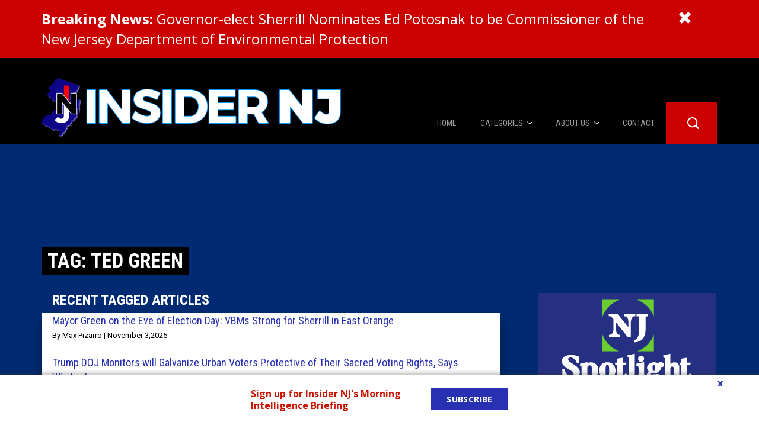

--- FILE ---
content_type: text/html; charset=UTF-8
request_url: https://www.insidernj.com/tag/ted-green/
body_size: 16134
content:

<!DOCTYPE html>
<html lang="en-US">
<head>
    <meta charset="UTF-8">
    <meta http-equiv="X-UA-Compatible" content="IE=edge">
    <meta name="viewport" content="width=device-width, initial-scale=1">
    <!-- Google Tag Manager -->
    <script>(function(w,d,s,l,i){w[l]=w[l]||[];w[l].push({'gtm.start':
    new Date().getTime(),event:'gtm.js'});var f=d.getElementsByTagName(s)[0],
    j=d.createElement(s),dl=l!='dataLayer'?'&l='+l:'';j.async=true;j.src=
    'https://www.googletagmanager.com/gtm.js?id='+i+dl;f.parentNode.insertBefore(j,f);
    })(window,document,'script','dataLayer','GTM-57L62RH8');</script>
    <!-- End Google Tag Manager -->
    <meta name='robots' content='index, follow, max-image-preview:large, max-snippet:-1, max-video-preview:-1' />

	<!-- This site is optimized with the Yoast SEO plugin v18.2 - https://yoast.com/wordpress/plugins/seo/ -->
	<title>Ted Green Archives - Insider NJ</title>
	<link rel="canonical" href="https://www.insidernj.com/tag/ted-green/" />
	<link rel="next" href="https://www.insidernj.com/tag/ted-green/page/2/" />
	<meta property="og:locale" content="en_US" />
	<meta property="og:type" content="article" />
	<meta property="og:title" content="Ted Green Archives - Insider NJ" />
	<meta property="og:url" content="https://www.insidernj.com/tag/ted-green/" />
	<meta property="og:site_name" content="Insider NJ" />
	<meta name="twitter:card" content="summary" />
	<script type="application/ld+json" class="yoast-schema-graph">{"@context":"https://schema.org","@graph":[{"@type":"Organization","@id":"https://www.insidernj.com/#organization","name":"Insider NJ","url":"https://www.insidernj.com/","sameAs":[],"logo":{"@type":"ImageObject","@id":"https://www.insidernj.com/#logo","inLanguage":"en-US","url":"https://www.insidernj.com/wp-content/uploads/2017/03/INJ-LOGO.png","contentUrl":"https://www.insidernj.com/wp-content/uploads/2017/03/INJ-LOGO.png","width":460,"height":460,"caption":"Insider NJ"},"image":{"@id":"https://www.insidernj.com/#logo"}},{"@type":"WebSite","@id":"https://www.insidernj.com/#website","url":"https://www.insidernj.com/","name":"Insider NJ","description":"News for Political Insiders in New Jersey","publisher":{"@id":"https://www.insidernj.com/#organization"},"potentialAction":[{"@type":"SearchAction","target":{"@type":"EntryPoint","urlTemplate":"https://www.insidernj.com/?s={search_term_string}"},"query-input":"required name=search_term_string"}],"inLanguage":"en-US"},{"@type":"CollectionPage","@id":"https://www.insidernj.com/tag/ted-green/#webpage","url":"https://www.insidernj.com/tag/ted-green/","name":"Ted Green Archives - Insider NJ","isPartOf":{"@id":"https://www.insidernj.com/#website"},"breadcrumb":{"@id":"https://www.insidernj.com/tag/ted-green/#breadcrumb"},"inLanguage":"en-US","potentialAction":[{"@type":"ReadAction","target":["https://www.insidernj.com/tag/ted-green/"]}]},{"@type":"BreadcrumbList","@id":"https://www.insidernj.com/tag/ted-green/#breadcrumb","itemListElement":[{"@type":"ListItem","position":1,"name":"Home","item":"https://www.insidernj.com/"},{"@type":"ListItem","position":2,"name":"Ted Green"}]}]}</script>
	<!-- / Yoast SEO plugin. -->


<link rel='dns-prefetch' href='//fonts.googleapis.com' />
<link rel='dns-prefetch' href='//s.w.org' />
<link rel='dns-prefetch' href='//m9m6e2w5.stackpathcdn.com' />
<link rel='dns-prefetch' href='//cdn.shareaholic.net' />
<link rel='dns-prefetch' href='//www.shareaholic.net' />
<link rel='dns-prefetch' href='//analytics.shareaholic.com' />
<link rel='dns-prefetch' href='//recs.shareaholic.com' />
<link rel='dns-prefetch' href='//partner.shareaholic.com' />
<!-- Shareaholic - https://www.shareaholic.com -->
<link rel='preload' href='//cdn.shareaholic.net/assets/pub/shareaholic.js' as='script'/>
<script data-no-minify='1' data-cfasync='false'>
_SHR_SETTINGS = {"endpoints":{"local_recs_url":"https:\/\/www.insidernj.com\/wp-admin\/admin-ajax.php?action=shareaholic_permalink_related","ajax_url":"https:\/\/www.insidernj.com\/wp-admin\/admin-ajax.php"},"site_id":"2892ad712f59bc10f0cb4a8109b187ab"};
</script>
<script data-no-minify='1' data-cfasync='false' src='//cdn.shareaholic.net/assets/pub/shareaholic.js' data-shr-siteid='2892ad712f59bc10f0cb4a8109b187ab' async ></script>

<!-- Shareaholic Content Tags -->
<meta name='shareaholic:site_name' content='Insider NJ' />
<meta name='shareaholic:language' content='en-US' />
<meta name='shareaholic:article_visibility' content='private' />
<meta name='shareaholic:site_id' content='2892ad712f59bc10f0cb4a8109b187ab' />
<meta name='shareaholic:wp_version' content='9.7.3' />

<!-- Shareaholic Content Tags End -->
<script type="text/javascript">
window._wpemojiSettings = {"baseUrl":"https:\/\/s.w.org\/images\/core\/emoji\/13.1.0\/72x72\/","ext":".png","svgUrl":"https:\/\/s.w.org\/images\/core\/emoji\/13.1.0\/svg\/","svgExt":".svg","source":{"concatemoji":"https:\/\/www.insidernj.com\/wp-includes\/js\/wp-emoji-release.min.js?ver=5.9.12"}};
/*! This file is auto-generated */
!function(e,a,t){var n,r,o,i=a.createElement("canvas"),p=i.getContext&&i.getContext("2d");function s(e,t){var a=String.fromCharCode;p.clearRect(0,0,i.width,i.height),p.fillText(a.apply(this,e),0,0);e=i.toDataURL();return p.clearRect(0,0,i.width,i.height),p.fillText(a.apply(this,t),0,0),e===i.toDataURL()}function c(e){var t=a.createElement("script");t.src=e,t.defer=t.type="text/javascript",a.getElementsByTagName("head")[0].appendChild(t)}for(o=Array("flag","emoji"),t.supports={everything:!0,everythingExceptFlag:!0},r=0;r<o.length;r++)t.supports[o[r]]=function(e){if(!p||!p.fillText)return!1;switch(p.textBaseline="top",p.font="600 32px Arial",e){case"flag":return s([127987,65039,8205,9895,65039],[127987,65039,8203,9895,65039])?!1:!s([55356,56826,55356,56819],[55356,56826,8203,55356,56819])&&!s([55356,57332,56128,56423,56128,56418,56128,56421,56128,56430,56128,56423,56128,56447],[55356,57332,8203,56128,56423,8203,56128,56418,8203,56128,56421,8203,56128,56430,8203,56128,56423,8203,56128,56447]);case"emoji":return!s([10084,65039,8205,55357,56613],[10084,65039,8203,55357,56613])}return!1}(o[r]),t.supports.everything=t.supports.everything&&t.supports[o[r]],"flag"!==o[r]&&(t.supports.everythingExceptFlag=t.supports.everythingExceptFlag&&t.supports[o[r]]);t.supports.everythingExceptFlag=t.supports.everythingExceptFlag&&!t.supports.flag,t.DOMReady=!1,t.readyCallback=function(){t.DOMReady=!0},t.supports.everything||(n=function(){t.readyCallback()},a.addEventListener?(a.addEventListener("DOMContentLoaded",n,!1),e.addEventListener("load",n,!1)):(e.attachEvent("onload",n),a.attachEvent("onreadystatechange",function(){"complete"===a.readyState&&t.readyCallback()})),(n=t.source||{}).concatemoji?c(n.concatemoji):n.wpemoji&&n.twemoji&&(c(n.twemoji),c(n.wpemoji)))}(window,document,window._wpemojiSettings);
</script>
<style type="text/css">
img.wp-smiley,
img.emoji {
	display: inline !important;
	border: none !important;
	box-shadow: none !important;
	height: 1em !important;
	width: 1em !important;
	margin: 0 0.07em !important;
	vertical-align: -0.1em !important;
	background: none !important;
	padding: 0 !important;
}
</style>
	<style id='global-styles-inline-css' type='text/css'>
body{--wp--preset--color--black: #000000;--wp--preset--color--cyan-bluish-gray: #abb8c3;--wp--preset--color--white: #ffffff;--wp--preset--color--pale-pink: #f78da7;--wp--preset--color--vivid-red: #cf2e2e;--wp--preset--color--luminous-vivid-orange: #ff6900;--wp--preset--color--luminous-vivid-amber: #fcb900;--wp--preset--color--light-green-cyan: #7bdcb5;--wp--preset--color--vivid-green-cyan: #00d084;--wp--preset--color--pale-cyan-blue: #8ed1fc;--wp--preset--color--vivid-cyan-blue: #0693e3;--wp--preset--color--vivid-purple: #9b51e0;--wp--preset--gradient--vivid-cyan-blue-to-vivid-purple: linear-gradient(135deg,rgba(6,147,227,1) 0%,rgb(155,81,224) 100%);--wp--preset--gradient--light-green-cyan-to-vivid-green-cyan: linear-gradient(135deg,rgb(122,220,180) 0%,rgb(0,208,130) 100%);--wp--preset--gradient--luminous-vivid-amber-to-luminous-vivid-orange: linear-gradient(135deg,rgba(252,185,0,1) 0%,rgba(255,105,0,1) 100%);--wp--preset--gradient--luminous-vivid-orange-to-vivid-red: linear-gradient(135deg,rgba(255,105,0,1) 0%,rgb(207,46,46) 100%);--wp--preset--gradient--very-light-gray-to-cyan-bluish-gray: linear-gradient(135deg,rgb(238,238,238) 0%,rgb(169,184,195) 100%);--wp--preset--gradient--cool-to-warm-spectrum: linear-gradient(135deg,rgb(74,234,220) 0%,rgb(151,120,209) 20%,rgb(207,42,186) 40%,rgb(238,44,130) 60%,rgb(251,105,98) 80%,rgb(254,248,76) 100%);--wp--preset--gradient--blush-light-purple: linear-gradient(135deg,rgb(255,206,236) 0%,rgb(152,150,240) 100%);--wp--preset--gradient--blush-bordeaux: linear-gradient(135deg,rgb(254,205,165) 0%,rgb(254,45,45) 50%,rgb(107,0,62) 100%);--wp--preset--gradient--luminous-dusk: linear-gradient(135deg,rgb(255,203,112) 0%,rgb(199,81,192) 50%,rgb(65,88,208) 100%);--wp--preset--gradient--pale-ocean: linear-gradient(135deg,rgb(255,245,203) 0%,rgb(182,227,212) 50%,rgb(51,167,181) 100%);--wp--preset--gradient--electric-grass: linear-gradient(135deg,rgb(202,248,128) 0%,rgb(113,206,126) 100%);--wp--preset--gradient--midnight: linear-gradient(135deg,rgb(2,3,129) 0%,rgb(40,116,252) 100%);--wp--preset--duotone--dark-grayscale: url('#wp-duotone-dark-grayscale');--wp--preset--duotone--grayscale: url('#wp-duotone-grayscale');--wp--preset--duotone--purple-yellow: url('#wp-duotone-purple-yellow');--wp--preset--duotone--blue-red: url('#wp-duotone-blue-red');--wp--preset--duotone--midnight: url('#wp-duotone-midnight');--wp--preset--duotone--magenta-yellow: url('#wp-duotone-magenta-yellow');--wp--preset--duotone--purple-green: url('#wp-duotone-purple-green');--wp--preset--duotone--blue-orange: url('#wp-duotone-blue-orange');--wp--preset--font-size--small: 13px;--wp--preset--font-size--medium: 20px;--wp--preset--font-size--large: 36px;--wp--preset--font-size--x-large: 42px;}.has-black-color{color: var(--wp--preset--color--black) !important;}.has-cyan-bluish-gray-color{color: var(--wp--preset--color--cyan-bluish-gray) !important;}.has-white-color{color: var(--wp--preset--color--white) !important;}.has-pale-pink-color{color: var(--wp--preset--color--pale-pink) !important;}.has-vivid-red-color{color: var(--wp--preset--color--vivid-red) !important;}.has-luminous-vivid-orange-color{color: var(--wp--preset--color--luminous-vivid-orange) !important;}.has-luminous-vivid-amber-color{color: var(--wp--preset--color--luminous-vivid-amber) !important;}.has-light-green-cyan-color{color: var(--wp--preset--color--light-green-cyan) !important;}.has-vivid-green-cyan-color{color: var(--wp--preset--color--vivid-green-cyan) !important;}.has-pale-cyan-blue-color{color: var(--wp--preset--color--pale-cyan-blue) !important;}.has-vivid-cyan-blue-color{color: var(--wp--preset--color--vivid-cyan-blue) !important;}.has-vivid-purple-color{color: var(--wp--preset--color--vivid-purple) !important;}.has-black-background-color{background-color: var(--wp--preset--color--black) !important;}.has-cyan-bluish-gray-background-color{background-color: var(--wp--preset--color--cyan-bluish-gray) !important;}.has-white-background-color{background-color: var(--wp--preset--color--white) !important;}.has-pale-pink-background-color{background-color: var(--wp--preset--color--pale-pink) !important;}.has-vivid-red-background-color{background-color: var(--wp--preset--color--vivid-red) !important;}.has-luminous-vivid-orange-background-color{background-color: var(--wp--preset--color--luminous-vivid-orange) !important;}.has-luminous-vivid-amber-background-color{background-color: var(--wp--preset--color--luminous-vivid-amber) !important;}.has-light-green-cyan-background-color{background-color: var(--wp--preset--color--light-green-cyan) !important;}.has-vivid-green-cyan-background-color{background-color: var(--wp--preset--color--vivid-green-cyan) !important;}.has-pale-cyan-blue-background-color{background-color: var(--wp--preset--color--pale-cyan-blue) !important;}.has-vivid-cyan-blue-background-color{background-color: var(--wp--preset--color--vivid-cyan-blue) !important;}.has-vivid-purple-background-color{background-color: var(--wp--preset--color--vivid-purple) !important;}.has-black-border-color{border-color: var(--wp--preset--color--black) !important;}.has-cyan-bluish-gray-border-color{border-color: var(--wp--preset--color--cyan-bluish-gray) !important;}.has-white-border-color{border-color: var(--wp--preset--color--white) !important;}.has-pale-pink-border-color{border-color: var(--wp--preset--color--pale-pink) !important;}.has-vivid-red-border-color{border-color: var(--wp--preset--color--vivid-red) !important;}.has-luminous-vivid-orange-border-color{border-color: var(--wp--preset--color--luminous-vivid-orange) !important;}.has-luminous-vivid-amber-border-color{border-color: var(--wp--preset--color--luminous-vivid-amber) !important;}.has-light-green-cyan-border-color{border-color: var(--wp--preset--color--light-green-cyan) !important;}.has-vivid-green-cyan-border-color{border-color: var(--wp--preset--color--vivid-green-cyan) !important;}.has-pale-cyan-blue-border-color{border-color: var(--wp--preset--color--pale-cyan-blue) !important;}.has-vivid-cyan-blue-border-color{border-color: var(--wp--preset--color--vivid-cyan-blue) !important;}.has-vivid-purple-border-color{border-color: var(--wp--preset--color--vivid-purple) !important;}.has-vivid-cyan-blue-to-vivid-purple-gradient-background{background: var(--wp--preset--gradient--vivid-cyan-blue-to-vivid-purple) !important;}.has-light-green-cyan-to-vivid-green-cyan-gradient-background{background: var(--wp--preset--gradient--light-green-cyan-to-vivid-green-cyan) !important;}.has-luminous-vivid-amber-to-luminous-vivid-orange-gradient-background{background: var(--wp--preset--gradient--luminous-vivid-amber-to-luminous-vivid-orange) !important;}.has-luminous-vivid-orange-to-vivid-red-gradient-background{background: var(--wp--preset--gradient--luminous-vivid-orange-to-vivid-red) !important;}.has-very-light-gray-to-cyan-bluish-gray-gradient-background{background: var(--wp--preset--gradient--very-light-gray-to-cyan-bluish-gray) !important;}.has-cool-to-warm-spectrum-gradient-background{background: var(--wp--preset--gradient--cool-to-warm-spectrum) !important;}.has-blush-light-purple-gradient-background{background: var(--wp--preset--gradient--blush-light-purple) !important;}.has-blush-bordeaux-gradient-background{background: var(--wp--preset--gradient--blush-bordeaux) !important;}.has-luminous-dusk-gradient-background{background: var(--wp--preset--gradient--luminous-dusk) !important;}.has-pale-ocean-gradient-background{background: var(--wp--preset--gradient--pale-ocean) !important;}.has-electric-grass-gradient-background{background: var(--wp--preset--gradient--electric-grass) !important;}.has-midnight-gradient-background{background: var(--wp--preset--gradient--midnight) !important;}.has-small-font-size{font-size: var(--wp--preset--font-size--small) !important;}.has-medium-font-size{font-size: var(--wp--preset--font-size--medium) !important;}.has-large-font-size{font-size: var(--wp--preset--font-size--large) !important;}.has-x-large-font-size{font-size: var(--wp--preset--font-size--x-large) !important;}
</style>
<link rel='stylesheet' id='ctct_form_styles-css'  href='https://www.insidernj.com/wp-content/plugins/constant-contact-forms/assets/css/style.css?ver=1.3.1' type='text/css' media='all' />
<link rel='stylesheet' id='contact-form-7-css'  href='https://www.insidernj.com/wp-content/plugins/contact-form-7/includes/css/styles.css?ver=5.5.5' type='text/css' media='all' />
<link rel='stylesheet' id='sfbap1_socialfeed_style-css'  href='https://www.insidernj.com/wp-content/plugins/social-feed-by-arrowplugins-premium-1.0/includes/../bower_components/social-feed/css/jquery.socialfeed.css?ver=1.0.0' type='text/css' media='all' />
<link rel='stylesheet' id='wp-pagenavi-css'  href='https://www.insidernj.com/wp-content/plugins/wp-pagenavi/pagenavi-css.css?ver=2.70' type='text/css' media='all' />
<link rel='stylesheet' id='wordpress-popular-posts-css-css'  href='https://www.insidernj.com/wp-content/plugins/wordpress-popular-posts/assets/css/wpp.css?ver=5.5.1' type='text/css' media='all' />
<link rel='stylesheet' id='open-sans-css'  href='https://fonts.googleapis.com/css?family=Open+Sans%3A400%2C700%2C300%2C900%2C600%2C400italic%2C700italic%2C300italic&#038;ver=5.9.12' type='text/css' media='all' />
<link rel='stylesheet' id='bootstrap-css-css'  href='https://www.insidernj.com/wp-content/themes/insidernj_v2/css/bootstrap.min.css?ver=5.9.12' type='text/css' media='all' />
<link rel='stylesheet' id='parent-style-css'  href='https://www.insidernj.com/wp-content/themes/insidernj_v2/style.css?ver=5.9.12' type='text/css' media='all' />
<link rel='stylesheet' id='child-style-css'  href='https://www.insidernj.com/wp-content/themes/insidernj_v2/style.css?ver=12212021_2' type='text/css' media='all' />
<link rel='stylesheet' id='child-scss-css'  href='https://www.insidernj.com/wp-content/themes/insidernj_v2/css/main.css?ver=12212021_2' type='text/css' media='all' />
<script type='text/javascript' src='https://www.insidernj.com/wp-includes/js/jquery/jquery.min.js?ver=3.6.0' id='jquery-core-js'></script>
<script type='text/javascript' src='https://www.insidernj.com/wp-includes/js/jquery/jquery-migrate.min.js?ver=3.3.2' id='jquery-migrate-js'></script>
<script type='text/javascript' src='https://www.insidernj.com/wp-content/plugins/bubble-links/bubble-links-render.js?ver=5.9.12' id='bubble-script-js'></script>
<script type='text/javascript' src='https://www.insidernj.com/wp-content/plugins/social-feed-by-arrowplugins-premium-1.0/includes/../bower_components/codebird-js/codebird.js?ver=5.9.12' id='sfbap1_codebird-js'></script>
<script type='text/javascript' src='https://www.insidernj.com/wp-content/plugins/social-feed-by-arrowplugins-premium-1.0/includes/../bower_components/doT/doT.min.js?ver=5.9.12' id='sfbap1_doT-js'></script>
<script type='text/javascript' src='https://www.insidernj.com/wp-content/plugins/social-feed-by-arrowplugins-premium-1.0/includes/../bower_components/moment/min/moment.min.js?ver=5.9.12' id='sfbap1_moment-js'></script>
<script type='text/javascript' src='https://www.insidernj.com/wp-content/plugins/social-feed-by-arrowplugins-premium-1.0/includes/../bower_components/moment/locale/fr.js?ver=5.9.12' id='sfbap1_fr-js'></script>
<script type='text/javascript' src='https://www.insidernj.com/wp-content/plugins/social-feed-by-arrowplugins-premium-1.0/includes/../bower_components/social-feed/js/jquery.socialfeed.js?ver=5.9.12' id='sfbap1_socialfeed-js'></script>
<script type='text/javascript' src='https://www.insidernj.com/wp-content/plugins/social-feed-by-arrowplugins-premium-1.0/includes/../bower_components/moment/locale/en-ca.js?ver=5.9.12' id='sfbap1_en-js'></script>
<script type='text/javascript' src='https://www.insidernj.com/wp-content/plugins/social-feed-by-arrowplugins-premium-1.0/includes/../bower_components/moment/locale/ar.js?ver=5.9.12' id='sfbap1_ar-js'></script>
<script type='text/javascript' src='https://www.insidernj.com/wp-content/plugins/social-feed-by-arrowplugins-premium-1.0/includes/../bower_components/moment/locale/bn.js?ver=5.9.12' id='sfbap1_bn-js'></script>
<script type='text/javascript' src='https://www.insidernj.com/wp-content/plugins/social-feed-by-arrowplugins-premium-1.0/includes/../bower_components/moment/locale/cs.js?ver=5.9.12' id='sfbap1-cs-js'></script>
<script type='text/javascript' src='https://www.insidernj.com/wp-content/plugins/social-feed-by-arrowplugins-premium-1.0/includes/../bower_components/moment/locale/da.js?ver=5.9.12' id='sfbap1-da-js'></script>
<script type='text/javascript' src='https://www.insidernj.com/wp-content/plugins/social-feed-by-arrowplugins-premium-1.0/includes/../bower_components/moment/locale/nl.js?ver=5.9.12' id='sfbap1-nl-js'></script>
<script type='text/javascript' src='https://www.insidernj.com/wp-content/plugins/social-feed-by-arrowplugins-premium-1.0/includes/../bower_components/moment/locale/fr.js?ver=5.9.12' id='sfbap1-fr-js'></script>
<script type='text/javascript' src='https://www.insidernj.com/wp-content/plugins/social-feed-by-arrowplugins-premium-1.0/includes/../bower_components/moment/locale/de.js?ver=5.9.12' id='sfbap1-de-js'></script>
<script type='text/javascript' src='https://www.insidernj.com/wp-content/plugins/social-feed-by-arrowplugins-premium-1.0/includes/../bower_components/moment/locale/it.js?ver=5.9.12' id='sfbap1-it-js'></script>
<script type='text/javascript' src='https://www.insidernj.com/wp-content/plugins/social-feed-by-arrowplugins-premium-1.0/includes/../bower_components/moment/locale/ja.js?ver=5.9.12' id='sfbap1-ja-js'></script>
<script type='text/javascript' src='https://www.insidernj.com/wp-content/plugins/social-feed-by-arrowplugins-premium-1.0/includes/../bower_components/moment/locale/ko.js?ver=5.9.12' id='sfbap1-ko-js'></script>
<script type='text/javascript' src='https://www.insidernj.com/wp-content/plugins/social-feed-by-arrowplugins-premium-1.0/includes/../bower_components/moment/locale/pt.js?ver=5.9.12' id='sfbap1-pt-js'></script>
<script type='text/javascript' src='https://www.insidernj.com/wp-content/plugins/social-feed-by-arrowplugins-premium-1.0/includes/../bower_components/moment/locale/ru.js?ver=5.9.12' id='sfbap1-ru-js'></script>
<script type='text/javascript' src='https://www.insidernj.com/wp-content/plugins/social-feed-by-arrowplugins-premium-1.0/includes/../bower_components/moment/locale/es.js?ver=5.9.12' id='sfbap1-es-js'></script>
<script type='text/javascript' src='https://www.insidernj.com/wp-content/plugins/social-feed-by-arrowplugins-premium-1.0/includes/../bower_components/moment/locale/tr.js?ver=5.9.12' id='sfbap1-tr-js'></script>
<script type='text/javascript' src='https://www.insidernj.com/wp-content/plugins/social-feed-by-arrowplugins-premium-1.0/includes/../bower_components/moment/locale/uk.js?ver=5.9.12' id='sfbap1-uk-js'></script>
<script type='application/json' id='wpp-json'>
{"sampling_active":0,"sampling_rate":100,"ajax_url":"https:\/\/www.insidernj.com\/wp-json\/wordpress-popular-posts\/v1\/popular-posts","api_url":"https:\/\/www.insidernj.com\/wp-json\/wordpress-popular-posts","ID":0,"token":"33f15aab41","lang":0,"debug":0}
</script>
<script type='text/javascript' src='https://www.insidernj.com/wp-content/plugins/wordpress-popular-posts/assets/js/wpp.min.js?ver=5.5.1' id='wpp-js-js'></script>
<script type='text/javascript' src='https://www.insidernj.com/wp-content/themes/insidernj_v2/js/vendor/bootstrap.min.js' id='bootstrap-js'></script>
<script type='text/javascript' src='https://www.insidernj.com/wp-content/themes/insidernj_v2/js/frontend.js?v=22' id='frontendScript-js'></script>
<script type='text/javascript' id='child-functions-js-extra'>
/* <![CDATA[ */
var ajaxObj = {"subscribeTime":"720"};
/* ]]> */
</script>
<script type='text/javascript' src='https://www.insidernj.com/wp-content/themes/insidernj_v2/js/functions.js?ver=12212021_2' id='child-functions-js'></script>
<script type='text/javascript' src='https://www.insidernj.com/wp-content/themes/insidernj_v2/js/jquery.cookie.js?ver=5.9.12' id='child-cookies-js'></script>
<script>var bubbleAutoData = [];</script>            <style id="wpp-loading-animation-styles">@-webkit-keyframes bgslide{from{background-position-x:0}to{background-position-x:-200%}}@keyframes bgslide{from{background-position-x:0}to{background-position-x:-200%}}.wpp-widget-placeholder,.wpp-widget-block-placeholder{margin:0 auto;width:60px;height:3px;background:#dd3737;background:linear-gradient(90deg,#dd3737 0%,#571313 10%,#dd3737 100%);background-size:200% auto;border-radius:3px;-webkit-animation:bgslide 1s infinite linear;animation:bgslide 1s infinite linear}</style>
            <link rel="shortcut icon" href="https://www.insidernj.com/wp-content/themes/insidernj_v2/favicon.png" type="image/png" />
<script type="text/javascript">
var ajaxurl = 'https://www.insidernj.com/wp-admin/admin-ajax.php',
    template_dir_uri = 'https://www.insidernj.com/wp-content/themes/insidernj_v2';
</script>
	<style>
	@import url('https://fonts.googleapis.com/css?family=Roboto+Condensed:300,400,700|Bitter:600,800');

		
			.box.feature .header, .box .header, .main .feature .inside .link, .main .box .inside .link, .navbar-nav>li, .sidebar .box .inside .link, .footer-nav-cn>ul, .page-header h1, .single-box header h1, .web-posts, .home-podcast, .footer-featured-videos, .podcast-category-list{
			font-family:'Roboto Condensed', sans-serif;
		}
		
			.main .feature .inside, .box, .post-meta span.meta, .post-meta span.meta, .sml_subscribe .prepend, .single-box .content, .web-posts, .home-podcast, .footer-featured-videos, .podcast-category-list{
			font-family:'Bitter', sans-serif;
		}
		</style>
	<link rel="icon" href="https://www.insidernj.com/wp-content/uploads/2017/02/cropped-INJ-LOGO-32x32.png" sizes="32x32" />
<link rel="icon" href="https://www.insidernj.com/wp-content/uploads/2017/02/cropped-INJ-LOGO-192x192.png" sizes="192x192" />
<link rel="apple-touch-icon" href="https://www.insidernj.com/wp-content/uploads/2017/02/cropped-INJ-LOGO-180x180.png" />
<meta name="msapplication-TileImage" content="https://www.insidernj.com/wp-content/uploads/2017/02/cropped-INJ-LOGO-270x270.png" />
</head>
<body class="archive tag tag-ted-green tag-735 ctct-insidernj_v2">
<script defer src="https://www.gstatic.com/firebasejs/8.10.1/firebase-app.js"></script>
<script defer src="https://www.gstatic.com/firebasejs/8.10.1/firebase-auth.js"></script>
<script defer src="https://www.gstatic.com/firebasejs/8.10.1/firebase-firestore.js"></script>
<script src="https://cdnjs.cloudflare.com/ajax/libs/axios/1.2.1/axios.min.js"></script>
<script src="https://www.insidernj.com/wp-content/themes/insidernj_v2/js/advertLoader.js" async defer></script>

	<div class="breaking-news" id="breakingNews">
		<div class="container">
			<div class="row">
				<div class="col-xs-10 col-sm-11">
					<a href="https://www.insidernj.com/governor-elect-sherrill-nominates-ed-potosnak-to-be-commissioner-of-the-new-jersey-department-of-environmental-protection"><strong>Breaking News:</strong> Governor-elect Sherrill Nominates Ed Potosnak to be Commissioner of the New Jersey Department of Environmental Protection</a>
				</div>
				<div class="col-xs-1">
					<a href="javascript://" id="hideBreakingNews"><i class="glyphicon glyphicon-remove"></i></a>
				</div>
			</div>
		</div>
	</div>
	<div class="header-wrap">
    <div class="container">
    <div class="site-header">
  <div class="row">
    <div class="row-sm-height">
      <div class="brand col-sm-4 col-md-6 col-sm-height">
        <a href="https://www.insidernj.com">
          <img
            class="img-responsive mb-1"
            src="https://www.insidernj.com/wp-content/themes/insidernj_v2/img/brand.png"
          />
        </a>
      </div>
      <div class="menu col-sm-8 col-md-6 col-sm-height col-sm-bottom">
        <nav class="navbar navbar-inverse">
          <!-- Brand and toggle get grouped for better mobile display -->
          <div class="navbar-header">
            <span class="navbar-brand">
              <a href="https://www.insidernj.com">
                <img
                  class="img-responsive"
                  src="https://www.insidernj.com/wp-content/themes/insidernj_v2/img/brand-xs.png"
                />
              </a>
            </span>
            <button
              type="button"
              class="navbar-toggle collapsed"
              data-toggle="collapse"
              data-target="#navbar-main"
              aria-expanded="false"
            >
              <span class="icon-bar"></span>
              <span class="icon-bar"></span>
              <span class="icon-bar"></span>
            </button>
          </div>
          <!-- Collect the nav links, forms, and other content for toggling -->
          <div class="collapse navbar-collapse" id="navbar-main">
            <div class="navbar-form-wrap">
              <form
                action="https://www.insidernj.com"
                class="navbar-form navbar-form-collapsed"
              >
                <button type="submit" class="btn-submit">
                  <span class="search-icon"></span>
                </button>
                <button type="button" class="btn-close">
                  <i class="glyphicon glyphicon-remove"></i>
                </button>
                <div class="form-group">
                  <input
                    type="text"
                    name="s"
                    class="form-control"
                    placeholder="Help me find..."
                  />
                </div>
              </form>
            </div>
            <ul id="menu-main-menu" class="nav navbar-nav navbar-right"><li id="menu-item-9" class="home menu-item menu-item-type-custom menu-item-object-custom menu-item-home menu-item-9"><a title="Home" href="http://www.insidernj.com/"><span>Home</span></a></li>
<li id="menu-item-10" class="menu-item menu-item-type-custom menu-item-object-custom menu-item-has-children menu-item-10 dropdown"><a title="Categories" href="#" data-toggle="dropdown" class="dropdown-toggle" aria-haspopup="true"><span>Categories</span> <span class="caret"></span></a>
<ul role="menu" class=" dropdown-menu">
	<li id="menu-item-11" class="menu-item menu-item-type-taxonomy menu-item-object-category menu-item-11"><a title="News" href="https://www.insidernj.com/category/news/"><span>News</span></a></li>
	<li id="menu-item-113" class="menu-item menu-item-type-taxonomy menu-item-object-category menu-item-113"><a title="The Diner Booth" href="https://www.insidernj.com/category/the-diner-booth/"><span>The Diner Booth</span></a></li>
	<li id="menu-item-12" class="menu-item menu-item-type-taxonomy menu-item-object-category menu-item-12"><a title="Edward Edwards" href="https://www.insidernj.com/category/edward-edwards/"><span>Edward Edwards</span></a></li>
	<li id="menu-item-14" class="menu-item menu-item-type-taxonomy menu-item-object-category menu-item-14"><a title="City Confidential" href="https://www.insidernj.com/category/city-confidential/"><span>City Confidential</span></a></li>
	<li id="menu-item-114" class="menu-item menu-item-type-taxonomy menu-item-object-category menu-item-114"><a title="Caucus Room" href="https://www.insidernj.com/category/caucus-room/"><span>Caucus Room</span></a></li>
	<li id="menu-item-13" class="menu-item menu-item-type-taxonomy menu-item-object-category menu-item-13"><a title="Columnist" href="https://www.insidernj.com/category/columnist/"><span>Columnist</span></a></li>
	<li id="menu-item-12018" class="menu-item menu-item-type-post_type menu-item-object-page menu-item-12018"><a title="Latest News" href="https://www.insidernj.com/latest-news/"><span>Latest News</span></a></li>
	<li id="menu-item-19158" class="menu-item menu-item-type-post_type menu-item-object-page menu-item-19158"><a title="Insider 100 Publications" href="https://www.insidernj.com/insider-100-publications/"><span>Insider 100 Publications</span></a></li>
	<li id="menu-item-19379" class="menu-item menu-item-type-post_type menu-item-object-page menu-item-19379"><a title="Podcasts" href="https://www.insidernj.com/podcasts/"><span>Podcasts</span></a></li>
</ul>
</li>
<li id="menu-item-8" class="menu-item menu-item-type-post_type menu-item-object-page menu-item-has-children menu-item-8 dropdown"><a title="About Us" href="#" data-toggle="dropdown" class="dropdown-toggle" aria-haspopup="true"><span>About Us</span> <span class="caret"></span></a>
<ul role="menu" class=" dropdown-menu">
	<li id="menu-item-3046" class="menu-item menu-item-type-post_type menu-item-object-page menu-item-3046"><a title="About Us" href="https://www.insidernj.com/about-us/"><span>About Us</span></a></li>
	<li id="menu-item-3021" class="menu-item menu-item-type-post_type menu-item-object-page menu-item-3021"><a title="Advertise" href="https://www.insidernj.com/advertise/"><span>Advertise</span></a></li>
</ul>
</li>
<li id="menu-item-7" class="menu-item menu-item-type-post_type menu-item-object-page menu-item-7"><a title="Contact" href="https://www.insidernj.com/contact/"><span>Contact</span></a></li>
</ul>
          </div>
        </nav>
      </div>
    </div>
  </div>
</div>
 
</div>
<div class="main-wrap">
    <div class="container">
        <div class="ad-container">
            <div class="ad-container" data-adrotate-id="1" data-adrotate-width="728" data-adrotate-height="90" id="adrotateContainer"></div>        </div>
<div class="row">
    <div class="col-xs-12">
        <header class="page-header">
        	        		<h1>Tag: Ted Green</h1>
        	        </header>
    </div>
</div>
<div class="row">
    <div class="main">
        <section class="box">
            <span class="header">Recent Tagged Articles</span>
            <div class="inside">
                                	            		
                                                                    <a class="a" href="https://www.insidernj.com/mayor-green-eve-election-day-vbms-sgtrong-for-sherrill-in-east-orange/">
        <div class="post-meta ">
        <span class="link">Mayor Green on the Eve of Election Day: VBMs Strong for Sherrill in East Orange</span>
        <span class="meta">By Max Pizarro  |  November 3,2025</span>
    </div>
</a>                                                                    <a class="a" href="https://www.insidernj.com/trump-doj-monitors-will-galvanize-urban-voters-protective-of-their-sacred-voting-rights-says-wimberly/">
        <div class="post-meta ">
        <span class="link">Trump DOJ Monitors will Galvanize Urban Voters Protective of Their Sacred Voting Rights, Says Wimberly</span>
        <span class="meta">By Max Pizarro  |  October 24,2025</span>
    </div>
</a>                                                                    <a class="a" href="https://www.insidernj.com/at-no-kings-rally-mikie-sherrill-stands-up-for-new-jersey/">
        <div class="post-meta ">
        <span class="link">At No King&#8217;s Rally, Mikie Sherrill Stands up for New Jersey</span>
        <span class="meta">By Max Pizarro  |  October 18,2025</span>
    </div>
</a>                                                                    <a class="a" href="https://www.insidernj.com/sherrill-campaigns-with-mayor-green-1199seiu-workers-in-east-orange/">
        <div class="post-meta ">
        <span class="link">Sherrill Campaigns with Mayor Green, 1199SEIU Workers in East Orange</span>
        <span class="meta">By Max Pizarro  |  September 27,2025</span>
    </div>
</a>                                                                    <a class="a" href="https://www.insidernj.com/fighting-for-essex-akeem-cunningham-and-the-sherrill-campaign/">
        <div class="post-meta ">
        <span class="link">Fighting for Essex: Akeem Cunningham and the Sherrill Campaign</span>
        <span class="meta">By Max Pizarro  |  September 15,2025</span>
    </div>
</a>                                                                    <a class="a" href="https://www.insidernj.com/haitian-leaders-speak-treatment-migrants-u-s-mexico-border/">
        <div class="post-meta ">
        <span class="link">Haitian Leaders Speak Out Again Treatment of Migrants at the U.S.-Mexico Border</span>
        <span class="meta">By Insider NJ  |  September 22,2021</span>
    </div>
</a>                                                                    <a class="a" href="https://www.insidernj.com/essex-county-nj-covid-19-lockdown/">
        <div class="post-meta ">
        <span class="link">Essex County NJ: COVID-19 Lockdown</span>
        <span class="meta">By Insider NJ  |  March 30,2020</span>
    </div>
</a>                                                                    <a class="a" href="https://www.insidernj.com/where-are-they-now-the-campaign-team-of-the-2011-ld20-dem-incumbents/">
        <div class="post-meta ">
        <span class="link">Where are they Now? The Campaign Team of the 2011 LD20 Dem Incumbents</span>
        <span class="meta">By Insider NJ  |  September 19,2019</span>
    </div>
</a>                                                                    <a class="a" href="https://www.insidernj.com/notes-details-marijuana-legalization-bills-front-office-meeting-nj-mayors/">
        <div class="post-meta ">
        <span class="link">Notes and Details about Marijuana Legalization Bills from Front Office Meeting with NJ Mayors</span>
        <span class="meta">By Insider NJ  |  March 19,2019</span>
    </div>
</a>                                                                    <a class="a" href="https://www.insidernj.com/divincenzo-backs-jones-democratic-state-party-chair/">
        <div class="post-meta ">
        <span class="link">DiVincenzo Backs Jones for Democratic State Party Chair</span>
        <span class="meta">By Insider NJ  |  December 20,2018</span>
    </div>
</a>                                                                    <a class="a" href="https://www.insidernj.com/host-menendez-sherrill-night-essex-dems-delight-big-picture-power-projection/">
        <div class="post-meta ">
        <span class="link">Host to Menendez and Sherrill on the Same Night, Essex Dems Delight in Big Picture Power Projection</span>
        <span class="meta">By Max Pizarro  |  October 23,2018</span>
    </div>
</a>                                                                    <a class="a" href="https://www.insidernj.com/trenton-turmoil-rebounds-bergen/">
        <div class="post-meta ">
        <span class="link">Trenton Turmoil Rebounds In Bergen</span>
        <span class="meta">By Max Pizarro  |  April 20,2018</span>
    </div>
</a>                                                                    <a class="a" href="https://www.insidernj.com/insidernjs-african-american-political-power-list-honor-black-history-month/">
        <div class="post-meta ">
        <span class="link">InsiderNJ&#8217;s African-American Political Power List In Honor of Black History Month</span>
        <span class="meta">By Insider NJ  |  February 6,2018</span>
    </div>
</a>                                                                    <a class="a" href="https://www.insidernj.com/stacko-world-insidernjs-26-biggest-political-diner-room-clashes-of-the-past-10-years/">
        <div class="post-meta ">
        <span class="link">Stacko World: InsiderNJ&#8217;s 26 BIGGEST Political Diner Room Clashes of the Past 10 Years</span>
        <span class="meta">By Max Pizarro  |  March 7,2017</span>
    </div>
</a>                                                                    <a class="a" href="https://www.insidernj.com/whos-up-and-down-week-of-the-cd7-protests-and-the-ocean-and-burlco-gop-screening-sessions/">
        <div class="post-meta ">
        <span class="link">Who&#8217;s Up and Down: Week of the CD7 Protests and the Ocean and BurlCo GOP Screening Sessions</span>
        <span class="meta">By Max Pizarro  |  February 24,2017</span>
    </div>
</a>                    		                
                                                    <div class="footer">
                	<div class="pagination pagination-sm pagination-latest-news"><span aria-current="page" class="page-numbers current">1</span>
<a class="page-numbers" href="https://www.insidernj.com/tag/ted-green/page/2/">2</a>
<a class="next page-numbers" href="https://www.insidernj.com/tag/ted-green/page/2/">Next &raquo;</a></div>	
                </div>
            </div>
            
            <div class="social-feed">
            	<style>
.social-feed-container-3442 .fa-facebook{
}
.social-feed-container-3442 .fa-twitter{
}
.social-feed-container-3442 .fa-instagram{
}
.social-feed-container-3442 .fa-pinterest{
}
.social-feed-container-3442 .fa-vk{
}
.social-feed-container-3442 .social-feed-element a{
color: #0088cc !important;
text-decoration: none !important;
display: block !important;
}

.social-feed-container-3442 .pull-left{

}
.social-feed-container-3442 .pull-right{

display: none !important;}
.social-feed-container-3442 .text-wrapper{

}
.social-feed-element strong{
    }
.social-feed-element .media-object{
        
}
.social-feed-container-3442 .content{

}
.social-feed-container-3442 .text-wrapper{

}
.social-feed-container-3442 .pull-right{

}
.social-feed-container-3442 p.social-feed-text{
}
.social-feed-container-3442 .social-feed-element .media-body{
}
	 .social-feed-container-3442 img.attachment {
    margin: 0 !important;
}
.social-feed-container-3442 .social-feed-element {
border: none !important;
margin: 0 !important;
box-shadow: none !important;
background-color: white !important;

}
.social-feed-element strong{
    }
.social-feed-element .media-object{
        
}
.social-feed-container-3442 .social-feed-element .content{
    }

.social-feed-container-3442 .social-feed-element .muted{
color: #6d6d6d !important;
}
.social-feed-container-3442 .social-feed-element:hover{
border-radius: 10px !important;
}
.social-feed-container-3442 .text-wrapper{
margin: 0px 15px !important;
line-height: 18px;
}
.social-feed-container-3442 .text-wrapper{
    
}
.social-feed-container-3442 .social-feed-element .pull-right{
float: none;
margin: 15px;
display: block;
}
.social-feed-container-3442 .social-feed-element .content{
border-top: 2px solid #dfdfdf;
margin: 10px;
display: block;
height: 55px;
}
.social-feed-container-3442 .social-feed-element, .social-feed-element .media-body{
margin-top: 5px;
}
.social-feed-container-3442{
column-gap: 0;
column-count: 3 ;
-webkit-column-count: 3 ;
-moz-column-count: 3 ;
}
.social-feed-container-3442 .text-wrapper{
margin-top: 10px !important;
}
.social-feed-container-3442 .social-feed-element .content{
margin: 5px 5px 0px 3px !important;
padding: 15px 0 0 15px !important;
height: 75px;
}.grid-item {
padding: 3px;
} 
.social-feed-container-3442 .social-feed-element {
border: none !important;
box-shadow: 0 0 10px 0 rgba(10, 10, 10, 0.2) !important;
padding: 0 !important;
margin: 0 !important;

}
.social-feed-container-3442 .social-feed-element p.social-feed-text {
color: black !important;
margin: 0 !important;
}
.social-feed-container-3442 .social-feed-element .author-title{
color: black !important;
font-weight: bold;
text-decoration: none !important;

}
.social-feed-container-3442 .social-feed-element  {
break-inside: avoid;
padding: 0 !important;
vertical-align: top !important;
margin: 0 !important;

}
@media (max-width: 600px) {
.social-feed-container-3442 {
column-count: 2 ;
-webkit-column-count: 2;
-moz-column-count: 2 ;
}
}
@media (max-width: 360px) {
.social-feed-container-3442 {
column-count: 1 ;
-webkit-column-count: 1 ;
-moz-column-count: 1;
}
}



</style>

<div id="social-feed-container-3442" class="social-feed-container-3442"> 

</div>

<script>
    setTimeout(function(){
var sfbap1_date_posted_lang = 'en';

var sfbap1_access_token = '';
var sfbap1_show_photos_from_twitter = 'userid';

var sfbap1_private_access_token = '';
var instagram_query_string = '';
var instagram_limit = '';
var sfbap1_theme_selection = 'template2';
var sfbap1_limit_post_characters = '300';


var sfbap1_enable_facebook_feed = '1';
if(sfbap1_enable_facebook_feed == '1'){
	var sfbap1_facebook_page_id = '@'+'InsiderNJ';
}else{
	var sfbap1_facebook_page_id = '';
}


var sfbap1_enable_twitter_feed = '1';
var sfbap1_show_photos_from_twitter = 'userid';
var twitter_query_string = '';


if(sfbap1_enable_twitter_feed == '1'){
	if(sfbap1_show_photos_from_twitter == 'userid'){
		var twitter_query_string = '@INSIDER__NJ';
	}
	if(sfbap1_show_photos_from_twitter == 'hashtag'){
		var twitter_query_string = '';
	}
}else{

var twitter_query_string = '';
}




var sfbap1_enable_instagram_feed = '';
var sfbap1_show_photos_from_instagram = 'userid';
var instagram_query_string = '';

if(sfbap1_enable_instagram_feed == '1'){
	if(sfbap1_show_photos_from_instagram == 'userid'){
		var instagram_query_string = '';
	}
	if(sfbap1_show_photos_from_instagram == 'hashtag'){
		var instagram_query_string = '';
	}
}else{

	var instagram_query_string = '';
}



var pinterest_query_string = '';
var sfbap1_enable_pinterest_feed = '';
if(sfbap1_enable_pinterest_feed == '1'){
	var pinterest_query_string = '@'+'';
}else{
	var pinterest_query_string = '';
}



var vk_query_string = '';
var sfbap1_enable_vk_feed = '';
if(sfbap1_enable_vk_feed == '1'){
	var vk_query_string = '@'+'';
}else{
	var vk_query_string = '';
}


var sfbap1_number_facebook = '';
var sfbap1_number_facebook = '5';

var sfbap1_number_twitter = '';
var sfbap1_number_twitter = '5';

var sfbap1_number_instagram = '';
var sfbap1_number_instagram = '20';

var sfbap1_number_pinterest = '';
var sfbap1_number_pinterest = '20';

var sfbap1_number_vk = '';
var sfbap1_number_vk = '20';


jQuery(document).ready(function(){
if(sfbap1_private_access_token == ''){
sfbap1_access_token = '3115610306.54da896.ae799867a8074bcb91b5cd6995b4974e';
}else{
sfbap1_access_token = sfbap1_private_access_token;
}
if(sfbap1_show_photos_from_twitter == 'hashtag'){
sfbap1_access_token = '3115610306.54da896.ae799867a8074bcb91b5cd6995b4974e';
}
jQuery('.social-feed-container-'+3442).socialfeed({

facebook: {
    accounts: [sfbap1_facebook_page_id],
    limit: sfbap1_number_facebook,
    access_token: '274376249625432|03d7cc70158f4b720a124c11aad5606e'  //String: "APP_ID|APP_SECRET"
},
twitter: {
    accounts: [twitter_query_string],
    limit: sfbap1_number_twitter,
    consumer_key: 'DDWeMCGG2r1ZPV4rEqmmqbhPq', // make sure to have your app read-only
    consumer_secret: 'Ue93hc5ftyPMomjduoMcAZQOMeZWQNTFY8VfrjHNvWeSJ9Un1W', // make sure to have your app read-only
},
instagram: {
    accounts: [instagram_query_string],
    limit: sfbap1_number_instagram,
    access_token: '4926863040.3a81a9f.2c626f11b9e447d1b9d4da1f29ea28fe'
},
pinterest:{
	accounts: [pinterest_query_string],   //Array: Specify a list of accounts from which to pull posts
	limit: sfbap1_number_pinterest,                                   //Integer: max number of posts to load
	access_token: 'AaxGC9-5GKCTKaSg0aBon5jQrOmjFJjQx-nIV-xDs3g_sSA_8wAAAAA' //String: Pinterest client id
},
vk: {
    accounts: [vk_query_string],
    limit: sfbap1_number_vk,
    source: 'all'
},
template_html: '<div class="grid-item"><div class="social-feed-element {{? !it.moderation_passed}}hidden{{?}}" dt-create="{{=it.dt_create}}" social-feed-id = "{{=it.id}}"><a href="{{=it.link}}" target="_blank" class="">{{=it.attachment}}</a><span class="muted pull-right"> {{=it.time_ago}}</span><div class="text-wrapper"><p class="social-feed-text">{{=it.text}} <a href="{{=it.link}}" target="_blank" class="read-button">read more</a></p></div><div class="content"><a class="pull-left" href="{{=it.author_link}}" target="_blank"><img class="media-object" src="{{=it.author_picture}}"></a><div class="media-body"><p><strong><a style="font-weight: bold !important;" href="{{=it.author_link}}" target="_blank" ><span class="author-title">{{=it.author_name}}</span></a></strong></p></div></div></div></div>',
		length: 200,
		show_media: true,

		// Moderation function - if returns false, template will have class hidden
		
		//update_period: 5000,
		// When all the posts are collected and displayed - this function is evoked
		
});


});

moment.locale(sfbap1_date_posted_lang);
console.log(moment.locale(sfbap1_date_posted_lang));
}, 100);
</script>


            </div> 
        </section>
    </div>
    <div class="sidebar">
        <div class="ad-container">
        <div class="ad-container" data-adrotate-id="2" data-adrotate-width="300" data-adrotate-height="250" id="adrotateContainer"></div></div>
<section class="box">
    <div class="inside" id="emailSignupModal">
        <img class="img-responsive" src="https://www.insidernj.com/wp-content/themes/insidernj_v2/images/sidebar-sign-up-desktop.png" />
    	<div class="modal-body email-signup">
            <div class="sidebar-form-popup-holder">
            <a href="#" class="btn btn-blue" data-toggle="modal" data-target="#popup-subscribe">SUBSCRIBE</a>
            </div>
		</div>
    </div>
</section>

<div class="ad-container">
        <div class="ad-container" data-adrotate-id="3" data-adrotate-width="300" data-adrotate-height="250" id="adrotateContainer"></div></div>
<section class="box box-block">
	<div class="tabs">
		<div class="tabs__head">
			<nav class="tabs__nav">
				<ul>
					<li class="current">
						<a href="#tab1">Most Popular</a>
					</li>
					<li>
						<a href="#tab2">Latest News</a>
					</li>
				</ul>
			</nav><!-- /.tabs__nav -->
		</div><!-- /.tabs__head -->
		
		<div class="tabs__body">
			<div class="tab current" id="tab1">
				<div class="inside">
					<span id="topArticles"></span>
				</div>
									<div class="tab__footer">
						<a href="/latest-news/">
							<img width="686" height="324" src="https://www.insidernj.com/wp-content/uploads/2018/04/latest_news_banner_mobile-686x324.png" class="img-responsive hidden-xs" alt="" loading="lazy" srcset="https://www.insidernj.com/wp-content/uploads/2018/04/latest_news_banner_mobile.png 686w, https://www.insidernj.com/wp-content/uploads/2018/04/latest_news_banner_mobile-300x142.png 300w" sizes="(max-width: 686px) 100vw, 686px" /><img width="686" height="324" src="https://www.insidernj.com/wp-content/uploads/2018/04/latest_news_banner_mobile-686x324.png" class="img-responsive hidden-sm hidden-md hidden-lg" alt="" loading="lazy" srcset="https://www.insidernj.com/wp-content/uploads/2018/04/latest_news_banner_mobile.png 686w, https://www.insidernj.com/wp-content/uploads/2018/04/latest_news_banner_mobile-300x142.png 300w" sizes="(max-width: 686px) 100vw, 686px" />						</a>
					</div><!-- /.tab__footer -->
							</div><!-- /.tab -->
			
				<div class="tab" id="tab2">
					<div class="inside">
						<a class="a" href="https://www.insidernj.com/press-releases/heres-what-happened-in-trenton-on-monday-5">
  <span class="post-meta">
    <span class="link">Here&#039;s What Happened In Trenton On Monday</span>
  </span>
</a>
<a class="a" href="https://www.insidernj.com/press-releases/sherrill-announces-evan-weiss-to-serve-as-ceo-of-the-new-jersey-economic-development-authority">
  <span class="post-meta">
    <span class="link">Sherrill Announces Evan Weiss to Serve as CEO of the New Jersey Economic Development Authority</span>
  </span>
</a>
<a class="a" href="https://www.insidernj.com/press-releases/176556-2">
  <span class="post-meta">
    <span class="link">Sherrill Taps Lily Laux as the Next Commissioner of Education</span>
  </span>
</a>
<a class="a" href="https://www.insidernj.com/press-releases/governor-elect-sherrill-announces-that-edward-d-wengryn-will-continue-as-secretary-of-agriculture">
  <span class="post-meta">
    <span class="link">Governor-elect Sherrill Announces that Edward D. Wengryn will Continue as Secretary of Agriculture</span>
  </span>
</a>
<a class="a" href="https://www.insidernj.com/press-releases/governor-elect-sherrill-nominates-ed-potosnak-to-be-commissioner-of-the-new-jersey-department-of-environmental-protection">
  <span class="post-meta">
    <span class="link">Governor-elect Sherrill Nominates Ed Potosnak to be Commissioner of the New Jersey Department of Environmental Protection</span>
  </span>
</a>
					</div>
					
											<div class="tab__footer">
							<a href="/latest-news/">
								<img width="686" height="324" src="https://www.insidernj.com/wp-content/uploads/2018/04/latest_news_banner_mobile-686x324.png" class="img-responsive hidden-xs" alt="" loading="lazy" srcset="https://www.insidernj.com/wp-content/uploads/2018/04/latest_news_banner_mobile.png 686w, https://www.insidernj.com/wp-content/uploads/2018/04/latest_news_banner_mobile-300x142.png 300w" sizes="(max-width: 686px) 100vw, 686px" /><img width="686" height="324" src="https://www.insidernj.com/wp-content/uploads/2018/04/latest_news_banner_mobile-686x324.png" class="img-responsive hidden-sm hidden-md hidden-lg" alt="" loading="lazy" srcset="https://www.insidernj.com/wp-content/uploads/2018/04/latest_news_banner_mobile.png 686w, https://www.insidernj.com/wp-content/uploads/2018/04/latest_news_banner_mobile-300x142.png 300w" sizes="(max-width: 686px) 100vw, 686px" />							</a>
						</div><!-- /.tab__footer -->
									</div><!-- /.tab -->
		</div><!-- /.tabs__body -->
	</div><!-- /.tabs -->
</section><!-- /.box box-block -->


<style>
#topArticles .loader{
  animation: loadingAnimation 2s ease 0s infinite normal none;
}
@keyframes loadingAnimation {
  0% {
	opacity: 1;
  }

  50% {
	opacity: 0.2;
  }

  100% {
	opacity: 1;
  }
}
</style>
<script type="module">
import { getFirestore, collection, query, where, doc, getDocs, limit } from "https://www.gstatic.com/firebasejs/10.12.2/firebase-firestore.js";
import { initializeApp } from "https://www.gstatic.com/firebasejs/10.12.2/firebase-app.js";

	const firebaseConfig = {
		apiKey: "AIzaSyATQMtJ0XpnGIydV-rn3cGEYpH9pZRYddg",
		authDomain: "insidernj-f8ca4.firebaseapp.com",
		projectId: "insidernj-f8ca4",
		storageBucket: "insidernj-f8ca4.firebasestorage.app",
		messagingSenderId: "214702576624",
		appId: "1:214702576624:web:9e7c124c9427ee75f4c335",
		measurementId: "G-Q0N4PWP8X7"
	};

  const app = initializeApp(firebaseConfig, 'insidernj_sidebar');
  const db = getFirestore(app);

  document.getElementById('topArticles').innerHTML = '<div style="padding:10px"><div class="loader" style="background: #dfdfdf;width: 100%;height: 50px;"></div></div>';

  async function getTopDocuments() {
	let today = new Date();
	let yesterday = new Date();
	yesterday.setDate(yesterday.getDate() - 1);
	const todayString = `${today.getFullYear()}-${today.getMonth() + 1}-${today.getDate()}`;
	const yesterdayString = `${yesterday.getFullYear()}-${yesterday.getMonth() + 1}-${yesterday.getDate()}`;
	let sortedData = {};
	const countRef = collection(db, 'topArticles');
	const q = query(countRef, where('__name__', 'in', [todayString, yesterdayString]), limit(5));

	const snapshot = await getDocs(q);
	let count = 0;
	snapshot.forEach((doc) => {
		let data = doc.data();
		const keys = Object.keys(data);
		keys.sort((a, b) => data[b] - data[a]);
		const slice = keys.slice(-50);
		slice.forEach((key) => {
			const value = doc.data()[key];
			if(value.slug in sortedData){
				sortedData[value.slug].count += value.count;
			}else{
				sortedData[value.slug] = value;
			}
		});
	});

	let finalArticleList = [];
	for (var article in sortedData) {
		finalArticleList.push([article, sortedData[article]]);
	}
	finalArticleList.sort(function(a, b) {
		return b[1].count - a[1].count;
	});

	const outputStr = finalArticleList.slice(0,5).map((article) => {
		return `<a href="${article[1].type == 'press_release' ? '/press_release/' : '/' }${article[1].slug}">
					<span class="post-meta">
						<span class="link">${article[1].title}</span>
					</span>
				</a>`;
	}).join('');
	document.getElementById('topArticles').innerHTML = outputStr;
  }
  getTopDocuments();
</script>

<!-- <script type="module">
import { getFirestore, collection, query, where, doc, getDocs, limit } from "https://www.gstatic.com/firebasejs/10.12.2/firebase-firestore.js";
import { initializeApp } from "https://www.gstatic.com/firebasejs/10.12.2/firebase-app.js";

	const firebaseConfig = {
		apiKey: "AIzaSyATQMtJ0XpnGIydV-rn3cGEYpH9pZRYddg",
		authDomain: "insidernj-f8ca4.firebaseapp.com",
		projectId: "insidernj-f8ca4",
		storageBucket: "insidernj-f8ca4.firebasestorage.app",
		messagingSenderId: "214702576624",
		appId: "1:214702576624:web:9e7c124c9427ee75f4c335",
		measurementId: "G-Q0N4PWP8X7"
	};

  const app = initializeApp(firebaseConfig, 'insidernj_sidebar');
  const db = getFirestore(app);

  async function getTopDocuments() {
	let today = new Date();
	let yesterday = new Date();
	yesterday.setDate(yesterday.getDate() - 1);
	const todayString = `${today.getFullYear()}-${today.getMonth() + 1}-${today.getDate()}`;
	const yesterdayString = `${yesterday.getFullYear()}-${yesterday.getMonth() + 1}-${yesterday.getDate()}`;
	let sortedData = {};
	const countRef = collection(db, 'topArticles');
	const q = query(countRef, where('__name__', 'in', [todayString, yesterdayString]), limit(5));

	const snapshot = await getDocs(q);
	snapshot.forEach((doc) => {
		Object.keys(doc.data()).forEach((key) => {
			const value = doc.data()[key];
			if(value.slug in sortedData){
				sortedData[value.slug].count += value.count;
			}else{
				sortedData[value.slug] = value;
			}
		});
	});

	let finalArticleList = [];
	for (var article in sortedData) {
		finalArticleList.push([article, sortedData[article]]);
	}
	finalArticleList.sort(function(a, b) {
		return b[1].count - a[1].count;
	});

	const outputStr = finalArticleList.slice(0,5).map((article) => {
		return `<a href="${article[1].type == 'press_release' ? '/press_release/' : '/' }${article[1].slug}">
					<span class="post-meta">
						<span class="link">${article[1].title}</span>
					</span>
				</a>`;
	}).join('');
	document.getElementById('topArticles').innerHTML = outputStr;
  }
  getTopDocuments();
</script> --><div class="ad-container">
        <div class="ad-container" data-adrotate-id="4" data-adrotate-width="300" data-adrotate-height="250" id="adrotateContainer"></div></div> 
<section class="box box-block">
  <a href="https://www.insidernj.com/press-release/" class="header simple"
    >Press Releases</a
  >
  <div class="inside">
     <a class="a" href="https://www.insidernj.com/press-releases/residents-pack-montclair-town-hall-ice-watch-training-hosted-by-analilia-mejia-and-mayor-ras-baraka">
  <span class="post-meta">
    <span class="link">Residents Pack Montclair Town Hall, ICE Watch Training Hosted by Analilia Mejia and Mayor Ras Baraka</span>
  </span>
</a>
  <a class="a" href="https://www.insidernj.com/press-releases/south-orange-village-councilmember-bill-haskins-endorses-analilia-mejia-for-nj-11-ahead-of-feb-5-primary-election">
  <span class="post-meta">
    <span class="link">South Orange Village Councilmember Bill Haskins Endorses Analilia Mejia for NJ-11 Ahead of Feb. 5 Primary Election</span>
  </span>
</a>
  <a class="a" href="https://www.insidernj.com/press-releases/in-the-states-dnc-launches-largest-ever-partisan-voter-registration-effort-fights-back-against-republicans-attempt-to-disenfranchise-voters">
  <span class="post-meta">
    <span class="link">IN THE STATES: DNC Launches Largest-Ever Partisan Voter Registration Effort, Fights Back Against Republicans’ Attempt to Disenfranchise Voters</span>
  </span>
</a>
  <a class="a" href="https://www.insidernj.com/press-releases/strickland-congress-must-stand-up-to-corporate-financial-institutions">
  <span class="post-meta">
    <span class="link">STRICKLAND: Congress Must Stand Up to Corporate Financial Institutions</span>
  </span>
</a>
  <a class="a" href="https://www.insidernj.com/press-releases/first-lady-tammy-murphy-releases-nurture-nj-new-jersey-blueprint-for-maternal-and-infant-health-and-path-for-the-next-decade">
  <span class="post-meta">
    <span class="link">First Lady Tammy Murphy Releases Nurture NJ: New Jersey Blueprint for Maternal and Infant Health and Path for the Next Decade</span>
  </span>
</a>
 
    <div class="press-release-holder">
      <a href="https://www.insidernj.com/press-release">
        <img
          src="https://www.insidernj.com/wp-content/themes/insidernj_v2/images/submit-release.png"
          class="press-sidebar-callout"
        />
      </a>
    </div>
  </div>
</section>
<div class="ad-container">
        <div class="ad-container" data-adrotate-id="5" data-adrotate-width="300" data-adrotate-height="250" id="adrotateContainer"></div></div> 
    </div>
</div>
<section class="web-posts">
  <header>
    <h1>News From Around the Web</h1>
  </header>
  <div class="row item-container" id="webPosts">
        <div class="item">
      <article>
        <a href="https://www.cnn.com/live-video-2" target="_blank">
          <span class="source">CNN </span>
          <span class="title">Watch live: Reps. Ilhan Omar and Pramila Jayapal speak on Trump-era immigration in St. Paul, MN</span>
        </a>
      </article>
    </div>
        <div class="item">
      <article>
        <a href="https://www.cnn.com/2026/01/16/politics/trump-economy-first-year-cnn-poll" target="_blank">
          <span class="source">CNN </span>
          <span class="title">CNN poll finds majority of Americans say Trump is focused on the wrong priorities</span>
        </a>
      </article>
    </div>
        <div class="item">
      <article>
        <a href="https://www.nytimes.com/2026/01/15/opinion/democrats-strategy-elections.html" target="_blank">
          <span class="source">The New York Times</span>
          <span class="title">Democrats Will Lose in 2028 Unless They Change Course Now</span>
        </a>
      </article>
    </div>
        <div class="item">
      <article>
        <a href="https://www.cnbc.com/2026/01/15/greenland-nato-troops-denmark-germany-arctic-trump.html" target="_blank">
          <span class="source">CNBC</span>
          <span class="title">NATO nations deploy to Greenland after tense White House talks</span>
        </a>
      </article>
    </div>
        <div class="item">
      <article>
        <a href="https://www.al.com/politics/2026/01/wrestler-turned-minnesota-governor-tears-into-draft-dodging-coward-trump-over-ice-shooting.html" target="_blank">
          <span class="source">AL.com</span>
          <span class="title">Wrestler turned Minnesota governor tears into ‘draft dodging coward’ Trump over ICE shooting</span>
        </a>
      </article>
    </div>
        <div class="item">
      <article>
        <a href="https://www.cnn.com/2026/01/15/politics/ice-deputy-director-congress-ohio" target="_blank">
          <span class="source">CNN </span>
          <span class="title">ICE deputy director resigns to run for Congress in Ohio</span>
        </a>
      </article>
    </div>
        <div class="item">
      <article>
        <a href="https://www.cnn.com/us/live-news/minneapolis-ice-shooting-protests-01-15-26" target="_blank">
          <span class="source">CNN </span>
          <span class="title">Trump threatens to use Insurrection Act as anti-ICE protests flare following another shooting in Minneapolis</span>
        </a>
      </article>
    </div>
        <div class="item">
      <article>
        <a href="https://newjerseymonitor.com/briefs/aoc-endorses-house-race/" target="_blank">
          <span class="source">New Jersey Monitor</span>
          <span class="title">Alexandria Ocasio-Cortez endorses Analilia Mejia in special House race</span>
        </a>
      </article>
    </div>
      </div>
</section>
<section class="home-map">
    <header>
        <h1>The Political Landscape</h1>
    </header>
    <a href="https://www.insidernj.com/the-political-landscape/"><img src=""/></a>
</section>  
<section class="footer-featured-videos">
  <h2><a href="https://www.insidernj.com/videos">Videos</a></h2>
  <div class="featured-videos-holder">
        <div class="item">
      <a href="https://www.insidernj.com/video/millstone-mayor-heck-focuses-on-labor-and-law-enforcement">
                <div
          class="video-thumb-holder"
          style="
            background-image: url('https://www.insidernj.com/wp-content/uploads/2025/12/rayheck-1-300x188.png');
          "
        ></div>
              </a>
      <div class="item-meta" data-post-id="175610">
        <h4>
          <a href="https://www.insidernj.com/video/millstone-mayor-heck-focuses-on-labor-and-law-enforcement">
            Millstone Mayor Heck Focuses on Labor and Law Enforcement
          </a>
        </h4>
        <h5>December 17,2025</h5>
      </div>
    </div>
        <div class="item">
      <a href="https://www.insidernj.com/video/east-brunswick-mayor-brad-cohen-seeks-12th-district-seat">
                <div
          class="video-thumb-holder"
          style="
            background-image: url('https://www.insidernj.com/wp-content/uploads/2025/12/brad-300x170.png');
          "
        ></div>
              </a>
      <div class="item-meta" data-post-id="175609">
        <h4>
          <a href="https://www.insidernj.com/video/east-brunswick-mayor-brad-cohen-seeks-12th-district-seat">
            East Brunswick Mayor Brad Cohen Seeks 12th District Seat
          </a>
        </h4>
        <h5>December 17,2025</h5>
      </div>
    </div>
        <div class="item">
      <a href="https://www.insidernj.com/video/somerset-county-commissioner-shanel-robinson-lays-out-her-cd-12-priorities">
                <div
          class="video-thumb-holder"
          style="
            background-image: url('https://www.insidernj.com/wp-content/uploads/2025/10/miksh3-300x192.jpg');
          "
        ></div>
              </a>
      <div class="item-meta" data-post-id="175489">
        <h4>
          <a href="https://www.insidernj.com/video/somerset-county-commissioner-shanel-robinson-lays-out-her-cd-12-priorities">
            Somerset County Commissioner Shanel Robinson Lays out her CD-12 Priorities
          </a>
        </h4>
        <h5>December 12,2025</h5>
      </div>
    </div>
        <div class="item">
      <a href="https://www.insidernj.com/video/cd-12-flashpoint-assemblywoman-verlina-reynolds-jackson">
                <div
          class="video-thumb-holder"
          style="
            background-image: url('https://www.insidernj.com/wp-content/uploads/2025/11/jack-1-300x219.jpg');
          "
        ></div>
              </a>
      <div class="item-meta" data-post-id="175488">
        <h4>
          <a href="https://www.insidernj.com/video/cd-12-flashpoint-assemblywoman-verlina-reynolds-jackson">
            CD-12 Flashpoint: Assemblywoman Verlina Reynolds-Jackson
          </a>
        </h4>
        <h5>December 12,2025</h5>
      </div>
    </div>
        <div class="item">
      <a href="https://www.insidernj.com/video/the-specialty-of-commissioner-sara-sooy">
                <div
          class="video-thumb-holder"
          style="
            background-image: url('https://www.insidernj.com/wp-content/uploads/2025/12/ssooy-300x198.png');
          "
        ></div>
              </a>
      <div class="item-meta" data-post-id="175487">
        <h4>
          <a href="https://www.insidernj.com/video/the-specialty-of-commissioner-sara-sooy">
            The Specialty of Commissioner Sara Sooy
          </a>
        </h4>
        <h5>December 12,2025</h5>
      </div>
    </div>
      </div>
  <a class="more-videos" href="https://www.insidernj.com/videos">More</a>
</section>
    </div> <!-- .container -->
</div> <!-- .main-wrap -->
<div class="pre-footer-wrap">
    <div class="container">
        <div class="row">
    <div class="pre-footer row-sm-height">
        <div class="col-sm-height col-sm-4 col-md-3">
            <img class="img-responsive" src="https://www.insidernj.com/wp-content/themes/insidernj_v2/img/brand-xs.png">
        </div>
        <div class="col-sm-height col-sm-middle col-sm-8 col-md-9">
            <span class="text-muted">© Copyright 2024 InsiderNJ. All Rights Reserved</span>
        </div>
    </div>
</div>
    </div>
</div>
<div class="footer-wrap" style="background:#fff;">
    <div class="container">
         <div class="footer-mobile-ad" id="mobileFooterAd" >
    <a href="javascript://" class="btn btn-close">x</a>
    <div id="footerAdContent">
        <div class="ad-container" data-adrotate-id="7" data-adrotate-width="400" data-adrotate-height="90" id="adrotateContainer"></div>    </div>
</div>         <div class="footer-desktop-ad" id="desktopFooterAd" >
    <a href="javascript://" class="btn btn-close">x</a>
    <div id="footerDesktopAdContent">
    </div>
</div>        	<section class="footer-bar" style="">
		<div class="container">
			<div class="row">
				<div class="col-sm-12">
					<div class="bar-subscribe">
												
													<div class="bar__content">
								<h3>Sign up for Insider NJ's Morning <br />
Intelligence Briefing</h3>
							</div><!-- /.bar__content -->
						
						<div class="bar__actions">
							<a href="#" class="btn btn-blue" data-toggle="modal" data-target="#popup-subscribe">SUBSCRIBE</a>

							<a href="#" class="btn btn-close">x</a>
						</div><!-- /.bar__actions -->
					</div><!-- /.bar-subscribe -->
				</div><!-- /.col-sm-12 -->
			</div><!-- /.row -->
		</div><!-- /.container -->
	</section><!-- /.footer-bar -->

<footer>
	<div class="row">
		<div class="col-lg-3">
			<div class="h1 text-uppercase text-muted">
				Explore more
			</div>
			<div class="footer-social-links">
				<ul>
					<li><a href="https://www.facebook.com/InsiderNJ/" target="_blank"><img src="https://www.insidernj.com/wp-content/themes/insidernj_v2/img/icons/facebook.svg" /></a></li>
					<li><a href="https://twitter.com/insider__nj" target="_blank"><img src="https://www.insidernj.com/wp-content/themes/insidernj_v2/img/icons/twitter.svg" /></a></a></li>
					<li><a href="https://www.linkedin.com/company-beta/11057287/" target="_blank"><img src="https://www.insidernj.com/wp-content/themes/insidernj_v2/img/icons/linkedin.svg" /></a></a></li>
				</ul>
			</div>
		</div>
		<div class="col-lg-9">
			<div class="footer-nav-cn">
				<ul id="menu-footer-1" class="nav"><li id="menu-item-15" class="menu-item menu-item-type-custom menu-item-object-custom menu-item-home menu-item-15"><a title="Home" href="http://www.insidernj.com/">Home</a></li>
<li id="menu-item-16" class="menu-item menu-item-type-post_type menu-item-object-page menu-item-16"><a title="About Us" href="https://www.insidernj.com/about-us/">About Us</a></li>
<li id="menu-item-1843" class="menu-item menu-item-type-post_type menu-item-object-page menu-item-1843"><a title="Advertise" href="https://www.insidernj.com/advertise/">Advertise</a></li>
</ul>
                <ul id="menu-footer-2" class="nav"><li id="menu-item-17" class="menu-item menu-item-type-custom menu-item-object-custom menu-item-17"><a title="Categories" href="#">Categories</a></li>
<li id="menu-item-18" class="menu-item menu-item-type-taxonomy menu-item-object-category menu-item-18"><a title="News" href="https://www.insidernj.com/category/news/">News</a></li>
<li id="menu-item-115" class="menu-item menu-item-type-taxonomy menu-item-object-category menu-item-115"><a title="The Diner Booth" href="https://www.insidernj.com/category/the-diner-booth/">The Diner Booth</a></li>
<li id="menu-item-21" class="menu-item menu-item-type-taxonomy menu-item-object-category menu-item-21"><a title="City Confidential" href="https://www.insidernj.com/category/city-confidential/">City Confidential</a></li>
<li id="menu-item-116" class="menu-item menu-item-type-taxonomy menu-item-object-category menu-item-116"><a title="Caucus Room" href="https://www.insidernj.com/category/caucus-room/">Caucus Room</a></li>
<li id="menu-item-19" class="menu-item menu-item-type-taxonomy menu-item-object-category menu-item-19"><a title="Edward Edwards" href="https://www.insidernj.com/category/edward-edwards/">Edward Edwards</a></li>
<li id="menu-item-20" class="menu-item menu-item-type-taxonomy menu-item-object-category menu-item-20"><a title="Columnist" href="https://www.insidernj.com/category/columnist/">Columnist</a></li>
<li id="menu-item-12017" class="menu-item menu-item-type-post_type menu-item-object-page menu-item-12017"><a title="Latest News" href="https://www.insidernj.com/latest-news/">Latest News</a></li>
</ul>
                <ul id="menu-footer-3" class="nav"><li id="menu-item-22" class="menu-item menu-item-type-post_type menu-item-object-page menu-item-22"><a title="Contact" href="https://www.insidernj.com/contact/">Contact</a></li>
<li id="menu-item-36286" class="menu-item menu-item-type-post_type menu-item-object-page menu-item-36286"><a title="The Insider Index" href="https://www.insidernj.com/insidernj-tags-index/">The Insider Index</a></li>
</ul>
			</div>
		</div>
	</div>
</footer>

	<section class="section-popup modal fade" id="popup-subscribe" tabindex="-1" role="dialog" aria-hidden="true">
		<div class="popup-subscribe modal-dialog" role="document">
			<button type="button" class="close" data-dismiss="modal" aria-label="Close">
	          <span aria-hidden="true">&times;</span>
	        </button>
	        
			<div class="popup__inner">
				<div class="form-subscribe">
					<div class="form__row">
						<h2>Sign Up <i class="ico ico-envelope"></i></h2>
						<h5>Sign up for Insider NJ's Morning Intelligence Briefing</h5>
						<p class="form__hint">All fields are required</p>
						<p></p>
					</div>
					<div class="for_row_inner">
						<div class="ctct-form-wrapper"><form class="ctct-form" id=ctct-form-757500802 data-doajax="on" action="" method="post"><span class="ctct-form-description"></span><p class="ctct-form-field ctct-form-field-email ctct-form-field-required"><label for="email___1fd865f99d391611fe2bdf82ff99c351">Email <abbr title="required">*</abbr></label><input required type="email" name="email___1fd865f99d391611fe2bdf82ff99c351" id="email___1fd865f99d391611fe2bdf82ff99c351" value=""  placeholder="Your Email Address" class="ctct-email"/></p><p class="ctct-form-field ctct-form-field-text ctct-form-field-required"><label for="first_name___521ad57ef9bb28ff81c398e42f1c1f45">First Name <abbr title="required">*</abbr></label><input required type="text" name="first_name___521ad57ef9bb28ff81c398e42f1c1f45" id="first_name___521ad57ef9bb28ff81c398e42f1c1f45" value=""  placeholder="First Name" class="ctct-text"/></p><p class="ctct-form-field ctct-form-field-text ctct-form-field-required"><label for="last_name___36071ecbc1441b6f988c4932cf4ff1fe">Last Name <abbr title="required">*</abbr></label><input required type="text" name="last_name___36071ecbc1441b6f988c4932cf4ff1fe" id="last_name___36071ecbc1441b6f988c4932cf4ff1fe" value=""  placeholder="Last Name" class="ctct-text"/></p><div class="ctct-optin-hide" style="display:none;"><p class="ctct-form-field ctct-form-field-checkbox"><div class="ctct-input-container"><input type="checkbox" checked name="ctct-opt-in" id="ctct-opt-in" class="ctct-checkbox ctct-opt-in" value="1367586658" /><label for="ctct-opt-in"> Example: Yes, I would like to receive emails from Insider NJ. (You can unsubscribe anytime)</label></p></div></div><!--.ctct-optin-hide --><div id="ctct_usage" style="position:absolute;overflow:hidden;clip:rect(0px,0px,0px,0px);height:1px;width:1px;margin:-1px;border:0px none;padding:0px;"><label for="ctct_usage_field">Constant Contact Use.</label><input type="text" value="" name="ctct_usage_field" id="ctct_usage_field" /></div><input  type="hidden" name="ctct-id" id="ctct-id" value="27128"  placeholder="" class="ctct-hidden"/><input  type="hidden" name="ctct-verify" id="ctct-verify" value="Bb2rvu0RNmJ6fM7eEQrECdArg"  placeholder="" class="ctct-hidden"/><p class="ctct-form-field ctct-form-field-submit"><input  type="submit" name="ctct-submitted" id="ctct-submitted" value="SIGN UP"  placeholder="" class="ctct-submit"/></p><input type="hidden" id="ctct_form" name="ctct_form" value="cbfd76d2cd" /><input type="hidden" name="_wp_http_referer" value="/tag/ted-green/" /><div class="ctct-disclosure"><hr><sub>By submitting this form, you are granting: Insider NJ, P.O. Box 066, Verona, NJ, 07044, permission to email you. You may unsubscribe via the link found at the bottom of every email. (See our Email Privacy Policy (http://constantcontact.com/legal/privacy-statement) for details.) Emails are serviced by Constant Contact.</sub></div></form><script type="text/javascript">var ajaxurl = "https://www.insidernj.com/wp-admin/admin-ajax.php";</script></div><!-- .ctct-form-wrapper -->					</div>
				</div>
			</div><!-- /.popup__inner -->
		</div><!-- /.popup-subscribe -->
	</section><!-- /.section-popup -->
    </div>
</div>

<div class="popup-link-holder" id="popupLinkHolder">
    <div class="bubble-header">
        <p>Read More</p>
        <a href="javascript://" id="closePopupLinkHolder" class="glyphicon glyphicon-remove"></a>
    </div> 
    <ul id="popupLinkList">
        <li><a href="#">link here....</a></li>
    </ul>
</div>	<script type="text/javascript">
	document.addEventListener( 'wpcf7mailsent', function( event ) {
	if ( '27127' == event.detail.contactFormId ) {
			document.location='https://www.insidernj.com/press-release-submitted/'
		} 
	}, false );
	</script>
<script type='text/javascript' src='https://www.insidernj.com/wp-includes/js/dist/vendor/regenerator-runtime.min.js?ver=0.13.9' id='regenerator-runtime-js'></script>
<script type='text/javascript' src='https://www.insidernj.com/wp-includes/js/dist/vendor/wp-polyfill.min.js?ver=3.15.0' id='wp-polyfill-js'></script>
<script type='text/javascript' id='contact-form-7-js-extra'>
/* <![CDATA[ */
var wpcf7 = {"api":{"root":"https:\/\/www.insidernj.com\/wp-json\/","namespace":"contact-form-7\/v1"}};
/* ]]> */
</script>
<script type='text/javascript' src='https://www.insidernj.com/wp-content/plugins/contact-form-7/includes/js/index.js?ver=5.5.5' id='contact-form-7-js'></script>
<script type='text/javascript' src='https://www.insidernj.com/wp-content/plugins/constant-contact-forms/assets/js/ctct-plugin-frontend.min.js?ver=1.3.1' id='ctct_frontend_forms-js'></script>

<noscript><iframe src="https://www.googletagmanager.com/ns.html?id=GTM-57L62RH8"
height="0" width="0" style="display:none;visibility:hidden"></iframe></noscript>
<!-- End Google Tag Manager (noscript) -->
<script type="text/javascript" defer="defer" src="https://extend.vimeocdn.com/ga/65076864.js"></script>
</body>
</html>
<!--
Performance optimized by Redis Object Cache. Learn more: https://wprediscache.com

Retrieved 3843 objects (445 KB) from Redis using PhpRedis (v6.3.0).
-->


--- FILE ---
content_type: application/javascript
request_url: https://www.insidernj.com/wp-content/themes/insidernj_v2/js/functions.js?ver=12212021_2
body_size: 1149
content:
(function (window, document, $, app) {
	const checkAltAd = async (id) => {
	  return await axios.get(
		`https://ads.insidernj.com/wp-json/advert/v1/check_ads_group?token=xR3ASA5mH17OKg8AU0iKfZCw3XF0YBSi5vphx4jZpd8yQ9hYtJ4gd06IUMRlt6AF&ads_group=${id}`
	  );
	};
  
	var $win = $(window);
	var $doc = $(document);
	const isMobile = window.innerWidth < 768 ? true : false;
  
	$doc.ready(function () {
	  blinkFormFields();
  
	  if (isMobile) {
		$("html").addClass("isMobile");
	  }
  
	  $(".tabs__nav a").on("click", function (event) {
		event.preventDefault();
  
		var $tabLink = $(this);
		var $targetTab = $($tabLink.attr("href"));
  
		$tabLink
		  .parent()
		  .add($targetTab)
		  .addClass("current")
		  .siblings()
		  .removeClass("current");
	  });
  
	  $("#press-category-filter").on("change", function (e) {
		window.location.href = $(this).val();
	  });
	});
  
	$win
	  .on("load", async function () {
		const res = await checkAltAd();
		var occuranceInterval = ajaxObj.subscribeTime,
		  isFormShown = $.cookie("subscribe_form_is_shown");
  
		if (occuranceInterval && isFormShown !== "yes") {
		  var expireDate = new Date();
		  expireDate.setTime(
			expireDate.getTime() + occuranceInterval * 60 * 1000
		  );
		  $.cookie("subscribe_form_is_shown", "yes", {
			expires: expireDate,
			path: "/",
		  });
  
		  // show the subscribe bar
		  setTimeout(function () {
			$(".footer-bar").addClass("footer-bar--active");
		  }, 10);
		} else {
		  if (isMobile) {
			$("#mobileFooterAd .btn").click(function () {
			  $("#mobileFooterAd").removeClass("show");
			});
			var footerAdContent = $("#footerAdContent").html();
			var emptyStr = "Either there are no banners";
  
			if (footerAdContent.indexOf(emptyStr) < 1) {
			  $("#mobileFooterAd").addClass("show");
			}
		  } else {
			//show the destkop footer ad....
			let targetAdGroup = 16;
			const desktopAd = await checkAltAd(16);
  
			if (desktopAd.data && desktopAd.data.response === false) {
			  targetAdGroup = 8;
			}
  
			$.ajax({
			  method: "POST",
			  url: "/wp-content/themes/insidernj_v2/api/advert.php",
			  data: { data: targetAdGroup },
			}).done(function (resp) {
			  console.log("response", resp);
			  $("#footerDesktopAdContent").html(resp);
			  $("#desktopFooterAd").addClass("active");
  
			  $("#desktopFooterAd .btn").click(function () {
				$("#desktopFooterAd").removeClass("active");
			  });
			});
		  }
		}
  
		$(".bar-subscribe .btn-close, #ilineBannerClose").on(
		  "click",
		  function (e) {
			e.preventDefault();
			$(".footer-bar").fadeOut(50).removeClass("footer-bar--active");
		  }
		);
	  })
	  .on("resize", function () {});
  
	// blink fields
	function blinkFormFields() {
	  $(".form-subscribe .form__row").each(function () {
		var $input = $(this).find("input"),
		  $label = $(this).find("label");
  
		if ($input.val() !== "") {
		  $label.addClass("hidden");
		}
	  });
  
	  $(".form-subscribe")
		.on("focusin", "input, textarea", function () {
		  $(this).closest(".form__row").find("label").addClass("hidden");
		})
		.on("focusout", "input, textarea", function () {
		  var $this = $(this);
  
		  if ($this.val() == "") {
			$this.closest(".form__row").find("label").removeClass("hidden");
		  }
		});
	}
  })(window, document, window.jQuery, window.app);
  

--- FILE ---
content_type: text/plain; charset=utf-8
request_url: https://firestore.googleapis.com/google.firestore.v1.Firestore/Listen/channel?VER=8&database=projects%2Finsidernj-f8ca4%2Fdatabases%2F(default)&RID=93762&CVER=22&X-HTTP-Session-Id=gsessionid&zx=ef7depxxphe8&t=1
body_size: -133
content:
51
[[0,["c","eVhw2TNnRL7B71LWwSnALg","",8,12,30000]]]
